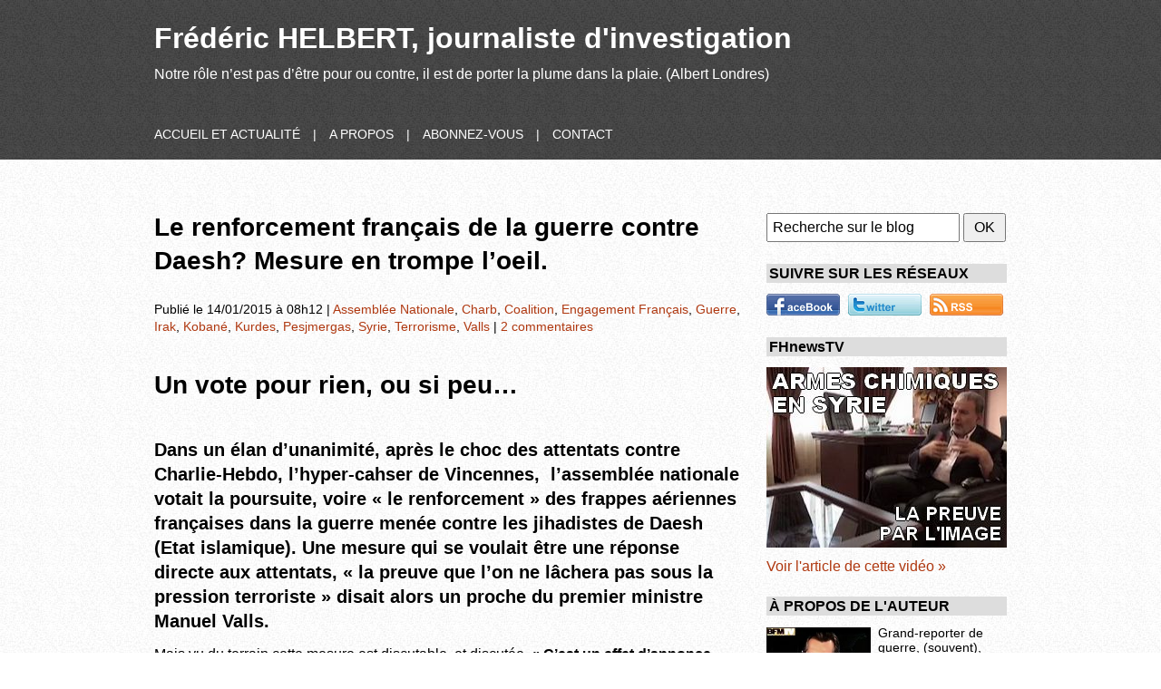

--- FILE ---
content_type: text/html; charset=UTF-8
request_url: https://www.frederichelbert.com/20150114/le-renforcement-francais-de-la-guerre-contre-daesh-mesure-en-trompe-loeil
body_size: 18200
content:
<!doctype html> 
<!--[if lte IE 7]><html class="ie7" lang="fr"><![endif]-->
<!--[if gt IE 8]><!--><html lang="fr"><!--<![endif]--> 
<head> 
<meta charset="utf-8">
<link href="/wp-content/themes/THEME/style.css" rel="stylesheet" type="text/css" media="screen">
<title>Le renforcement français de la guerre contre Daesh? Mesure en trompe l&rsquo;oeil.</title>
<meta name="description" content="En s'accrochant à une ligne diplo bancale, en n'intervenant pas en Syrie, en décidant de poursuivre à minima une opération limitée au territoire irakien, la France laisse le champ libre aux semeurs de haine et de mort. Député socialiste, ami de Charb"
<link rel="shortcut icon" href="/favicon.ico">
<link rel="icon" type="image/x-icon" href="/favicon.ico">
<link rel="icon" type="image/png" href="/favicon.png">
<meta name="author" content="Fréderic HELBERT">
<link rel="alternate" type="application/rss+xml" title="RSS" href="https://www.frederichelbert.com/feed/">
<!--<link rel="pingback" href="/xmlrpc.php">-->
<!--HTML5--><script>(function(){if(!/*@cc_on!@*/0)return;var e='abbr,article,aside,audio,bb,canvas,datagrid,datalist,details,dialog,eventsource,figure,footer,header,hgroup,mark,menu,meter,nav,output,progress,section,time,video'.split(',');for(var i=0,iTotal=e.length;i<iTotal;i++){document.createElement(e[i])}})();</script>

<!--ONGLETS<script src="https://yui.yahooapis.com/3.5.0/build/yui/yui-min.js"></script>-->

<meta name='robots' content='max-image-preview:large' />
<link rel='dns-prefetch' href='//static.addtoany.com' />
<link rel="alternate" type="application/rss+xml" title="Frédéric HELBERT, journaliste d&#039;investigation &raquo; Le renforcement français de la guerre contre Daesh? Mesure en trompe l&rsquo;oeil. Flux des commentaires" href="https://www.frederichelbert.com/20150114/le-renforcement-francais-de-la-guerre-contre-daesh-mesure-en-trompe-loeil/feed" />
<link rel="alternate" title="oEmbed (JSON)" type="application/json+oembed" href="https://www.frederichelbert.com/wp-json/oembed/1.0/embed?url=https%3A%2F%2Fwww.frederichelbert.com%2F20150114%2Fle-renforcement-francais-de-la-guerre-contre-daesh-mesure-en-trompe-loeil" />
<link rel="alternate" title="oEmbed (XML)" type="text/xml+oembed" href="https://www.frederichelbert.com/wp-json/oembed/1.0/embed?url=https%3A%2F%2Fwww.frederichelbert.com%2F20150114%2Fle-renforcement-francais-de-la-guerre-contre-daesh-mesure-en-trompe-loeil&#038;format=xml" />
<style id='wp-img-auto-sizes-contain-inline-css' type='text/css'>
img:is([sizes=auto i],[sizes^="auto," i]){contain-intrinsic-size:3000px 1500px}
/*# sourceURL=wp-img-auto-sizes-contain-inline-css */
</style>
<style id='wp-emoji-styles-inline-css' type='text/css'>

	img.wp-smiley, img.emoji {
		display: inline !important;
		border: none !important;
		box-shadow: none !important;
		height: 1em !important;
		width: 1em !important;
		margin: 0 0.07em !important;
		vertical-align: -0.1em !important;
		background: none !important;
		padding: 0 !important;
	}
/*# sourceURL=wp-emoji-styles-inline-css */
</style>
<style id='wp-block-library-inline-css' type='text/css'>
:root{--wp-block-synced-color:#7a00df;--wp-block-synced-color--rgb:122,0,223;--wp-bound-block-color:var(--wp-block-synced-color);--wp-editor-canvas-background:#ddd;--wp-admin-theme-color:#007cba;--wp-admin-theme-color--rgb:0,124,186;--wp-admin-theme-color-darker-10:#006ba1;--wp-admin-theme-color-darker-10--rgb:0,107,160.5;--wp-admin-theme-color-darker-20:#005a87;--wp-admin-theme-color-darker-20--rgb:0,90,135;--wp-admin-border-width-focus:2px}@media (min-resolution:192dpi){:root{--wp-admin-border-width-focus:1.5px}}.wp-element-button{cursor:pointer}:root .has-very-light-gray-background-color{background-color:#eee}:root .has-very-dark-gray-background-color{background-color:#313131}:root .has-very-light-gray-color{color:#eee}:root .has-very-dark-gray-color{color:#313131}:root .has-vivid-green-cyan-to-vivid-cyan-blue-gradient-background{background:linear-gradient(135deg,#00d084,#0693e3)}:root .has-purple-crush-gradient-background{background:linear-gradient(135deg,#34e2e4,#4721fb 50%,#ab1dfe)}:root .has-hazy-dawn-gradient-background{background:linear-gradient(135deg,#faaca8,#dad0ec)}:root .has-subdued-olive-gradient-background{background:linear-gradient(135deg,#fafae1,#67a671)}:root .has-atomic-cream-gradient-background{background:linear-gradient(135deg,#fdd79a,#004a59)}:root .has-nightshade-gradient-background{background:linear-gradient(135deg,#330968,#31cdcf)}:root .has-midnight-gradient-background{background:linear-gradient(135deg,#020381,#2874fc)}:root{--wp--preset--font-size--normal:16px;--wp--preset--font-size--huge:42px}.has-regular-font-size{font-size:1em}.has-larger-font-size{font-size:2.625em}.has-normal-font-size{font-size:var(--wp--preset--font-size--normal)}.has-huge-font-size{font-size:var(--wp--preset--font-size--huge)}.has-text-align-center{text-align:center}.has-text-align-left{text-align:left}.has-text-align-right{text-align:right}.has-fit-text{white-space:nowrap!important}#end-resizable-editor-section{display:none}.aligncenter{clear:both}.items-justified-left{justify-content:flex-start}.items-justified-center{justify-content:center}.items-justified-right{justify-content:flex-end}.items-justified-space-between{justify-content:space-between}.screen-reader-text{border:0;clip-path:inset(50%);height:1px;margin:-1px;overflow:hidden;padding:0;position:absolute;width:1px;word-wrap:normal!important}.screen-reader-text:focus{background-color:#ddd;clip-path:none;color:#444;display:block;font-size:1em;height:auto;left:5px;line-height:normal;padding:15px 23px 14px;text-decoration:none;top:5px;width:auto;z-index:100000}html :where(.has-border-color){border-style:solid}html :where([style*=border-top-color]){border-top-style:solid}html :where([style*=border-right-color]){border-right-style:solid}html :where([style*=border-bottom-color]){border-bottom-style:solid}html :where([style*=border-left-color]){border-left-style:solid}html :where([style*=border-width]){border-style:solid}html :where([style*=border-top-width]){border-top-style:solid}html :where([style*=border-right-width]){border-right-style:solid}html :where([style*=border-bottom-width]){border-bottom-style:solid}html :where([style*=border-left-width]){border-left-style:solid}html :where(img[class*=wp-image-]){height:auto;max-width:100%}:where(figure){margin:0 0 1em}html :where(.is-position-sticky){--wp-admin--admin-bar--position-offset:var(--wp-admin--admin-bar--height,0px)}@media screen and (max-width:600px){html :where(.is-position-sticky){--wp-admin--admin-bar--position-offset:0px}}

/*# sourceURL=wp-block-library-inline-css */
</style><style id='global-styles-inline-css' type='text/css'>
:root{--wp--preset--aspect-ratio--square: 1;--wp--preset--aspect-ratio--4-3: 4/3;--wp--preset--aspect-ratio--3-4: 3/4;--wp--preset--aspect-ratio--3-2: 3/2;--wp--preset--aspect-ratio--2-3: 2/3;--wp--preset--aspect-ratio--16-9: 16/9;--wp--preset--aspect-ratio--9-16: 9/16;--wp--preset--color--black: #000000;--wp--preset--color--cyan-bluish-gray: #abb8c3;--wp--preset--color--white: #ffffff;--wp--preset--color--pale-pink: #f78da7;--wp--preset--color--vivid-red: #cf2e2e;--wp--preset--color--luminous-vivid-orange: #ff6900;--wp--preset--color--luminous-vivid-amber: #fcb900;--wp--preset--color--light-green-cyan: #7bdcb5;--wp--preset--color--vivid-green-cyan: #00d084;--wp--preset--color--pale-cyan-blue: #8ed1fc;--wp--preset--color--vivid-cyan-blue: #0693e3;--wp--preset--color--vivid-purple: #9b51e0;--wp--preset--gradient--vivid-cyan-blue-to-vivid-purple: linear-gradient(135deg,rgb(6,147,227) 0%,rgb(155,81,224) 100%);--wp--preset--gradient--light-green-cyan-to-vivid-green-cyan: linear-gradient(135deg,rgb(122,220,180) 0%,rgb(0,208,130) 100%);--wp--preset--gradient--luminous-vivid-amber-to-luminous-vivid-orange: linear-gradient(135deg,rgb(252,185,0) 0%,rgb(255,105,0) 100%);--wp--preset--gradient--luminous-vivid-orange-to-vivid-red: linear-gradient(135deg,rgb(255,105,0) 0%,rgb(207,46,46) 100%);--wp--preset--gradient--very-light-gray-to-cyan-bluish-gray: linear-gradient(135deg,rgb(238,238,238) 0%,rgb(169,184,195) 100%);--wp--preset--gradient--cool-to-warm-spectrum: linear-gradient(135deg,rgb(74,234,220) 0%,rgb(151,120,209) 20%,rgb(207,42,186) 40%,rgb(238,44,130) 60%,rgb(251,105,98) 80%,rgb(254,248,76) 100%);--wp--preset--gradient--blush-light-purple: linear-gradient(135deg,rgb(255,206,236) 0%,rgb(152,150,240) 100%);--wp--preset--gradient--blush-bordeaux: linear-gradient(135deg,rgb(254,205,165) 0%,rgb(254,45,45) 50%,rgb(107,0,62) 100%);--wp--preset--gradient--luminous-dusk: linear-gradient(135deg,rgb(255,203,112) 0%,rgb(199,81,192) 50%,rgb(65,88,208) 100%);--wp--preset--gradient--pale-ocean: linear-gradient(135deg,rgb(255,245,203) 0%,rgb(182,227,212) 50%,rgb(51,167,181) 100%);--wp--preset--gradient--electric-grass: linear-gradient(135deg,rgb(202,248,128) 0%,rgb(113,206,126) 100%);--wp--preset--gradient--midnight: linear-gradient(135deg,rgb(2,3,129) 0%,rgb(40,116,252) 100%);--wp--preset--font-size--small: 13px;--wp--preset--font-size--medium: 20px;--wp--preset--font-size--large: 36px;--wp--preset--font-size--x-large: 42px;--wp--preset--spacing--20: 0.44rem;--wp--preset--spacing--30: 0.67rem;--wp--preset--spacing--40: 1rem;--wp--preset--spacing--50: 1.5rem;--wp--preset--spacing--60: 2.25rem;--wp--preset--spacing--70: 3.38rem;--wp--preset--spacing--80: 5.06rem;--wp--preset--shadow--natural: 6px 6px 9px rgba(0, 0, 0, 0.2);--wp--preset--shadow--deep: 12px 12px 50px rgba(0, 0, 0, 0.4);--wp--preset--shadow--sharp: 6px 6px 0px rgba(0, 0, 0, 0.2);--wp--preset--shadow--outlined: 6px 6px 0px -3px rgb(255, 255, 255), 6px 6px rgb(0, 0, 0);--wp--preset--shadow--crisp: 6px 6px 0px rgb(0, 0, 0);}:where(.is-layout-flex){gap: 0.5em;}:where(.is-layout-grid){gap: 0.5em;}body .is-layout-flex{display: flex;}.is-layout-flex{flex-wrap: wrap;align-items: center;}.is-layout-flex > :is(*, div){margin: 0;}body .is-layout-grid{display: grid;}.is-layout-grid > :is(*, div){margin: 0;}:where(.wp-block-columns.is-layout-flex){gap: 2em;}:where(.wp-block-columns.is-layout-grid){gap: 2em;}:where(.wp-block-post-template.is-layout-flex){gap: 1.25em;}:where(.wp-block-post-template.is-layout-grid){gap: 1.25em;}.has-black-color{color: var(--wp--preset--color--black) !important;}.has-cyan-bluish-gray-color{color: var(--wp--preset--color--cyan-bluish-gray) !important;}.has-white-color{color: var(--wp--preset--color--white) !important;}.has-pale-pink-color{color: var(--wp--preset--color--pale-pink) !important;}.has-vivid-red-color{color: var(--wp--preset--color--vivid-red) !important;}.has-luminous-vivid-orange-color{color: var(--wp--preset--color--luminous-vivid-orange) !important;}.has-luminous-vivid-amber-color{color: var(--wp--preset--color--luminous-vivid-amber) !important;}.has-light-green-cyan-color{color: var(--wp--preset--color--light-green-cyan) !important;}.has-vivid-green-cyan-color{color: var(--wp--preset--color--vivid-green-cyan) !important;}.has-pale-cyan-blue-color{color: var(--wp--preset--color--pale-cyan-blue) !important;}.has-vivid-cyan-blue-color{color: var(--wp--preset--color--vivid-cyan-blue) !important;}.has-vivid-purple-color{color: var(--wp--preset--color--vivid-purple) !important;}.has-black-background-color{background-color: var(--wp--preset--color--black) !important;}.has-cyan-bluish-gray-background-color{background-color: var(--wp--preset--color--cyan-bluish-gray) !important;}.has-white-background-color{background-color: var(--wp--preset--color--white) !important;}.has-pale-pink-background-color{background-color: var(--wp--preset--color--pale-pink) !important;}.has-vivid-red-background-color{background-color: var(--wp--preset--color--vivid-red) !important;}.has-luminous-vivid-orange-background-color{background-color: var(--wp--preset--color--luminous-vivid-orange) !important;}.has-luminous-vivid-amber-background-color{background-color: var(--wp--preset--color--luminous-vivid-amber) !important;}.has-light-green-cyan-background-color{background-color: var(--wp--preset--color--light-green-cyan) !important;}.has-vivid-green-cyan-background-color{background-color: var(--wp--preset--color--vivid-green-cyan) !important;}.has-pale-cyan-blue-background-color{background-color: var(--wp--preset--color--pale-cyan-blue) !important;}.has-vivid-cyan-blue-background-color{background-color: var(--wp--preset--color--vivid-cyan-blue) !important;}.has-vivid-purple-background-color{background-color: var(--wp--preset--color--vivid-purple) !important;}.has-black-border-color{border-color: var(--wp--preset--color--black) !important;}.has-cyan-bluish-gray-border-color{border-color: var(--wp--preset--color--cyan-bluish-gray) !important;}.has-white-border-color{border-color: var(--wp--preset--color--white) !important;}.has-pale-pink-border-color{border-color: var(--wp--preset--color--pale-pink) !important;}.has-vivid-red-border-color{border-color: var(--wp--preset--color--vivid-red) !important;}.has-luminous-vivid-orange-border-color{border-color: var(--wp--preset--color--luminous-vivid-orange) !important;}.has-luminous-vivid-amber-border-color{border-color: var(--wp--preset--color--luminous-vivid-amber) !important;}.has-light-green-cyan-border-color{border-color: var(--wp--preset--color--light-green-cyan) !important;}.has-vivid-green-cyan-border-color{border-color: var(--wp--preset--color--vivid-green-cyan) !important;}.has-pale-cyan-blue-border-color{border-color: var(--wp--preset--color--pale-cyan-blue) !important;}.has-vivid-cyan-blue-border-color{border-color: var(--wp--preset--color--vivid-cyan-blue) !important;}.has-vivid-purple-border-color{border-color: var(--wp--preset--color--vivid-purple) !important;}.has-vivid-cyan-blue-to-vivid-purple-gradient-background{background: var(--wp--preset--gradient--vivid-cyan-blue-to-vivid-purple) !important;}.has-light-green-cyan-to-vivid-green-cyan-gradient-background{background: var(--wp--preset--gradient--light-green-cyan-to-vivid-green-cyan) !important;}.has-luminous-vivid-amber-to-luminous-vivid-orange-gradient-background{background: var(--wp--preset--gradient--luminous-vivid-amber-to-luminous-vivid-orange) !important;}.has-luminous-vivid-orange-to-vivid-red-gradient-background{background: var(--wp--preset--gradient--luminous-vivid-orange-to-vivid-red) !important;}.has-very-light-gray-to-cyan-bluish-gray-gradient-background{background: var(--wp--preset--gradient--very-light-gray-to-cyan-bluish-gray) !important;}.has-cool-to-warm-spectrum-gradient-background{background: var(--wp--preset--gradient--cool-to-warm-spectrum) !important;}.has-blush-light-purple-gradient-background{background: var(--wp--preset--gradient--blush-light-purple) !important;}.has-blush-bordeaux-gradient-background{background: var(--wp--preset--gradient--blush-bordeaux) !important;}.has-luminous-dusk-gradient-background{background: var(--wp--preset--gradient--luminous-dusk) !important;}.has-pale-ocean-gradient-background{background: var(--wp--preset--gradient--pale-ocean) !important;}.has-electric-grass-gradient-background{background: var(--wp--preset--gradient--electric-grass) !important;}.has-midnight-gradient-background{background: var(--wp--preset--gradient--midnight) !important;}.has-small-font-size{font-size: var(--wp--preset--font-size--small) !important;}.has-medium-font-size{font-size: var(--wp--preset--font-size--medium) !important;}.has-large-font-size{font-size: var(--wp--preset--font-size--large) !important;}.has-x-large-font-size{font-size: var(--wp--preset--font-size--x-large) !important;}
/*# sourceURL=global-styles-inline-css */
</style>

<style id='classic-theme-styles-inline-css' type='text/css'>
/*! This file is auto-generated */
.wp-block-button__link{color:#fff;background-color:#32373c;border-radius:9999px;box-shadow:none;text-decoration:none;padding:calc(.667em + 2px) calc(1.333em + 2px);font-size:1.125em}.wp-block-file__button{background:#32373c;color:#fff;text-decoration:none}
/*# sourceURL=/wp-includes/css/classic-themes.min.css */
</style>
<link rel='stylesheet' id='addtoany-css' href='https://www.frederichelbert.com/wp-content/plugins/add-to-any/addtoany.min.css?ver=1.16' type='text/css' media='all' />
<script type="text/javascript" id="addtoany-core-js-before">
/* <![CDATA[ */
window.a2a_config=window.a2a_config||{};a2a_config.callbacks=[];a2a_config.overlays=[];a2a_config.templates={};a2a_localize = {
	Share: "Partager",
	Save: "Enregistrer",
	Subscribe: "S'abonner",
	Email: "E-mail",
	Bookmark: "Marque-page",
	ShowAll: "Montrer tout",
	ShowLess: "Montrer moins",
	FindServices: "Trouver des service(s)",
	FindAnyServiceToAddTo: "Trouver instantan&eacute;ment des services &agrave; ajouter &agrave;",
	PoweredBy: "Propuls&eacute; par",
	ShareViaEmail: "Partager par e-mail",
	SubscribeViaEmail: "S’abonner par e-mail",
	BookmarkInYourBrowser: "Ajouter un signet dans votre navigateur",
	BookmarkInstructions: "Appuyez sur Ctrl+D ou \u2318+D pour mettre cette page en signet",
	AddToYourFavorites: "Ajouter &agrave; vos favoris",
	SendFromWebOrProgram: "Envoyer depuis n’importe quelle adresse e-mail ou logiciel e-mail",
	EmailProgram: "Programme d’e-mail",
	More: "Plus&#8230;",
	ThanksForSharing: "Merci de partager !",
	ThanksForFollowing: "Merci de nous suivre !"
};


//# sourceURL=addtoany-core-js-before
/* ]]> */
</script>
<script type="text/javascript" defer src="https://static.addtoany.com/menu/page.js" id="addtoany-core-js"></script>
<script type="text/javascript" src="https://www.frederichelbert.com/wp-includes/js/jquery/jquery.min.js?ver=3.7.1" id="jquery-core-js"></script>
<script type="text/javascript" src="https://www.frederichelbert.com/wp-includes/js/jquery/jquery-migrate.min.js?ver=3.4.1" id="jquery-migrate-js"></script>
<script type="text/javascript" defer src="https://www.frederichelbert.com/wp-content/plugins/add-to-any/addtoany.min.js?ver=1.1" id="addtoany-jquery-js"></script>
<link rel="https://api.w.org/" href="https://www.frederichelbert.com/wp-json/" /><link rel="alternate" title="JSON" type="application/json" href="https://www.frederichelbert.com/wp-json/wp/v2/posts/6519" /><link rel="EditURI" type="application/rsd+xml" title="RSD" href="https://www.frederichelbert.com/xmlrpc.php?rsd" />
<link rel="canonical" href="https://www.frederichelbert.com/20150114/le-renforcement-francais-de-la-guerre-contre-daesh-mesure-en-trompe-loeil" />
</head>
<body data-rsssl=1 id="ancreHaut">

<!--<div id="fb-root"></div>
<script>(function(d, s, id) {
  var js, fjs = d.getElementsByTagName(s)[0];
  if (d.getElementById(id)) return;
  js = d.createElement(s); js.id = id;
  js.src = "//connect.facebook.net/fr_FR/sdk.js#xfbml=1&version=v2.0";
  fjs.parentNode.insertBefore(js, fjs);
}(document, 'script', 'facebook-jssdk'));</script>-->


<section class="banniere"><div class="banniereInt"><nav class="nv"><ul><li><a href="#ancreMenu">Aller au menu</a></li>
<li><a href="#ancreTxt" accesskey="s" >Aller au texte</a></li>
<li><a accesskey="4" href="#ancreRech">Aller à la recherche</a></li></ul></nav>
<h1 class="bannH1"><a href="/" title="Accueil du site">Frédéric HELBERT, journaliste d&#039;investigation</a></h1>
<p>Notre rôle n’est pas d’être pour ou contre, il est de porter la plume dans la plaie. (Albert Londres)</p>
<nav class="menuHaut"><a href="/" title="Accueil">Accueil et actualité</a><span class="separateur">&nbsp;| </span><a href="/a-propos">A propos</a><span class="separateur">&nbsp;| </span><a href="/abonnez-vous-au-blog">Abonnez-vous</a><span class="separateur">&nbsp;| </span><a href="/contact">Contact</a><!--<span class="separateur">&nbsp;| </span><a href="/mentions-legales">Mentions légales</a>--></nav><!--/menuHaut-->
<hr></div><!--/banniereInt--></section><!--/banniere--><div class="conteneur1"><div class="conteneur2"><section id="ancreTxt" class="contenu">
<article>
<div class="unArticleSingle">
<header><h1>Le renforcement français de la guerre contre Daesh? Mesure en trompe l&rsquo;oeil.</h1>
<p class="infoArtiHaut">Publié le 14/01/2015 à 08h12&nbsp;| <a href="https://www.frederichelbert.com/mots-cles/assemblee-nationale" rel="tag">Assemblée nationale</a>, <a href="https://www.frederichelbert.com/mots-cles/charb" rel="tag">Charb</a>, <a href="https://www.frederichelbert.com/mots-cles/coalition" rel="tag">coalition</a>, <a href="https://www.frederichelbert.com/mots-cles/engagement-francais" rel="tag">engagement français</a>, <a href="https://www.frederichelbert.com/mots-cles/guerre" rel="tag">guerre</a>, <a href="https://www.frederichelbert.com/mots-cles/irak" rel="tag">Irak</a>, <a href="https://www.frederichelbert.com/mots-cles/kobane" rel="tag">Kobané</a>, <a href="https://www.frederichelbert.com/mots-cles/kurdes" rel="tag">Kurdes</a>, <a href="https://www.frederichelbert.com/mots-cles/pesjmergas" rel="tag">pesjmergas</a>, <a href="https://www.frederichelbert.com/mots-cles/syrie" rel="tag">syrie</a>, <a href="https://www.frederichelbert.com/mots-cles/terroristes" rel="tag">terrorisme</a>, <a href="https://www.frederichelbert.com/mots-cles/valls" rel="tag">Valls</a>&nbsp;| <a href="https://www.frederichelbert.com/20150114/le-renforcement-francais-de-la-guerre-contre-daesh-mesure-en-trompe-loeil#commentlist" title="Voir les commentaires">2 commentaires</a></p><!--/infoArtiHaut--></header>

<h1>Un vote pour rien, ou si peu&#8230;</h1>
<h4>Dans un élan d&rsquo;unanimité, après le choc des attentats contre Charlie-Hebdo, l&rsquo;hyper-cahser de Vincennes,  <strong>l&rsquo;assemblée nationale votait la poursuite, voire « le renforcement » des frappes aériennes françaises dans la guerre menée contre les jihadistes de Daesh (Etat islamique)</strong>. Une mesure qui se voulait être une réponse directe aux attentats, « la preuve que l&rsquo;on ne lâchera pas sous la pression terroriste » disait alors un proche du premier ministre Manuel Valls.</h4>
<p>Mais vu du terrain cette mesure est discutable, et discutée. <strong>« C&rsquo;est un effet d&rsquo;annonce destiné au peuple français, mais qui ne changera pas la donne pour nous et ne correspond pas à nos attentes »</strong> lâchent  tant les peshmergas,  soldats irakiens, qui combattent férocement en Irak notamment dans la cruciale région d<b>e Sinjar</b>, que que les kurdes syriens, en première ligne à <strong>Kobane</strong> contre les <strong>« légions jihadistes » d&rsquo;Abu Bakr-el-Bagdadi,</strong> continuant pour leur part à recevoir le soutien de dizaines de milliers de combattants étrangers.</p>
<p>Car aussi bien sur le front Irakien, que sur celui de Kobane étendu à la région de Rojava où les kurdes ne cessent d&rsquo;avancer, (2 fronts sur lesquels je me suis rendu), la guerre continue à faire rage. L&rsquo;intervention d&rsquo;une vaste armada aérienne internationale, réunissant ce qui se fait de mieux en termes d&rsquo;avions de chasse, n&rsquo;a rien réglé. Certes, elle a permis, mais ce fut essentiellement le fait de l&rsquo;US air force de sauver le Kurdistan, et d&rsquo;appuyer l&rsquo;entreprise de reconquête de son territoire par l&rsquo;armée de la région autonome d&rsquo;Irak. Une entreprise décisive. Mais pour le reste, sans engagement de troupes au sol, face aux islamistes jusqu&rsquo;au-boutistes, ayant pillé les stocks d&rsquo;une armée irakienne qui s&rsquo;est effondrée comme un chateau de cartes lors de l&rsquo;offensive lancée par « l&rsquo;état islamique » il y a près de 10 mois, une intervention uniquement par les airs, ne peut permettre de ganger la guerre.</p>
<p>Les peshmergas en Irak, et les YPG, en Syrie qui sont les forces kurdes les mieux structurées, les mieux entrainées, les plus courageuses, n&rsquo;ont jamais cessé de réclamer, à défaut de bénéficier d&rsquo;un soutien massif en hommes qu&rsquo;aucun pays occidental n&rsquo;entend envoyer dans ce bourbier, des armes. Des armes lourdes. Des chars, des blindés lourds ou légers de transport de troupes, et de l&rsquo;armement anti-tank, qui fait cruellement défaut. Sans jamais les obtenir. Où en en recevant au compte-gouttes.</p>
<h2>Les choix très particuliers de la France</h2>
<p><strong>Ainsi la France, tant aimée jusqu&rsquo;ici par le peuple kurde,</strong> n&rsquo;a pas spécialement brillé par son apport en la matière. Le président Barzani, qui est toujours au près des fronts, s&rsquo;en est ouvert publiquement. Déclarant que ses forces n&rsquo;avaient jamais reçu les armes nécessaires, ni une réponse claire à ce manque de soutien logistique essentiel. En juin dernier, sur le front de Mossoul, le commandant du 1er régiment des forces spéciales kurdes m&rsquo;avait montré la seule arme française qu&rsquo;il avait reçu! une mitrailleuse 12,7 flambante neuve. Rien de plus!</p>
<p><strong>Mais il y a plus grave. La diplomatie française a choisi de frapper exclusivement en Irak</strong>. Estimant que des frappes en Syrie, pourraient servir le régime de Bachar-el-Assad, dont elle n&rsquo;a jamais cessé d&rsquo;exiger le départ, et qu&rsquo;elle ne reconnaît plus comme légitime. Un choix lourd de conséquences puisque c&rsquo;est en Syrie que Daesh (Eat islamique) possède son quartier-général à Raqqa, et concentre ses moyens lourds qu&rsquo;elle dispatche en fonction de sa stratégie. L&rsquo;opération « Chamall » qui engage les « Rafales » français ne se focalise que sur des objectifs irakiens.  Ainsi à Kobane, ville-martyr, dévastée par les jihadistes, seuls les jets américains où ceux d&rsquo;autres pays appartenant à la coalition opèrent. Avec parcimonie. Le ratio des raids est infime comparé à ce qu&rsquo;il fut lorsque les USA ont attaqué l&rsquo;Irak de Hussein. Cela s&rsquo;explique par le fait qu&rsquo;il est très difficile pour des avions de chasse d&rsquo;intervenir dans des combats de rue, et parfois cela ne s&rsquo;explique pas, car plusieurs axes stratégiques qui seraient cassés en une poignée de raids sont toujours en l&rsquo;état, et permettent aux islamistes de Daesh d&rsquo;acheminer troupes et armes lourdes supplémentaires, pour essayer de triompher d&rsquo;une héroïque résistance kurde, qui combat héroïquement avec des moyens de fortune. Cette situation (sur laquelle je reviendrai avec la suite de l&rsquo;ITW du ministre de la défense de Kobane, laisse les kurdes syriens désemparées et parfois amers. D&rsquo;autant qu&rsquo;Abu Bakr-el-Bagdadi veut à n&rsquo;importe quel prix conquérir Kobane, ce qui serait pour lui et ses hommes une victoire symbolique et stratégique de poids.</p>
<h2>Le vote au résultat en trompe l&rsquo;oeil</h2>
<p><strong>Sachant que de nombreux jihadistes européens, parmi lesquels des français, participent à la bataille de Kobane, </strong>on aurait pu s&rsquo;attendre après la vague d&rsquo;attentats survenue en France que le Président Hollande décide enfin de venir en aide aux combattants et combattantes kurdes qui ne disposent de quasiment aucune armes lourdes et combattent dans un dénuement inouï,. Mais non!<strong> </strong>Il y aura peut-être quelques rafales de plus s&rsquo;ajoutant à un maigre contingent, c&rsquo;est tout.<b> </b> la France campant su sa position stratégiquement douteuse, et ne voulant heurter un allié au jeu particulièrement trouble, la Turquie, a donc décidé de maintenir le statu-quo et de n&rsquo;engager aucune mission en Syrie, ni à Kobane ni ailleurs dans le pays. La France, son gouvernement, pas son peuple,  nous décoit terriblement m&rsquo;avaient confié plusieurs combattantes et combattants avant que je ne quitte la ville. On nous traite de terroriste parce que certains d&rsquo;entre nous sont affiliés au PKK? Vous discutez bien pourtant avec le Hezbollah qui règne en maitre dans un Liban auquel vous avez livré des armes pour combattre Al-Nosra qui fait cause commune avec Daesh! Mais rien pour nous qui nous batons aussi pour vous! Les contacts que j&rsquo;ai gardé dans l&rsquo;attente d&rsquo;une nouvelle mission m&rsquo;ont fait part ces derniers jours d&rsquo;une volonté réaffirmée par une fatwa, d&rsquo;Abu-Bakr-el-Bagdadi d&rsquo;acheminer alors que le siège de la ville continue, des renforts islamistes substantiels en armes et combattants, pour tenter de reprendre l&rsquo;avantage, alors que tout au long du mois de décembre, et tout début janvier, les forces kurdes ne cessaient de libérer des zones précédemment conquises par Daaesh, notamment à l&rsquo;est de la ville.  Un médecin opérant dans un hôpital de fortune clandestin (l&rsquo;hôpital principal ayant été détruit à coups de voitures piégées), me disait lui ne pas comprendre qu&rsquo;à tout le moins, la France dite des droits de l&rsquo;homme et droit d&rsquo;ingérence, la France des « french doctors », ne fasse davantage pression pour l&rsquo;ouverture urgent et nécessaire d&rsquo;un « corridor humanitaire » qui ne pourrait passer que par la Turquie dont la frontière reste hermétiquement fermée.</p>
<p>Mais même la vague d&rsquo;attentats dont elle a été victime, l&rsquo;action du tueur Amedy Coulibaly commise au nom de Daesh n&rsquo;a en vérité changé la donne. Dans ces conditions, le vote de l&rsquo;assemblée nationale, pour le maintien d&rsquo;opérations couteuses, aux résultats incertains, et uniquement en Irak, conformément à la demande de Manuel Valls dans son discours à l&rsquo;assemblée nationale ne change rien. Et la Syrie reste un effroyable champ de batailles multiples, un pays ravagé comme jamais, et une terre d&rsquo;attraction essentielle pour quantité de jihadistes, islamistes et salafistes français, qui sont (en valeur absolue) les plus nombreux des citoyens européens ayant décidé d&rsquo;y aller faire le Jiahd.</p>
<p>Dans l&rsquo;un de ses derniers éditoriaux, écrit dans « l&rsquo;huma » Charb, assassiné avec ses amis de Charlie-Hebodo, avait salué d&rsquo;une plume superbe le combat des kurdes.<em>« Ils nous défendent tous</em> écrivait-t-il. <em>Aujourd&rsquo;hui</em> avait-il ajouté j<em>e suis kurde, je pense kurde, je pleure kurde.Les kurdes assiégés sot l&rsquo;humanité face aux ténèbres. Ils défendent leur vie, leur pays, leur terre, mais qu&rsquo;ils le veuillent où non, ils représentent le seul rempart contre l&rsquo;état islamique.</em> Et il avait fustigé la fameuse collation, en théorie si puissante à laquelle appartient la France. Dénonçant la duplicité de certains de ses membres ayant soutenu, voire soutenant encore d&rsquo;une autre main les fanatiques. .Et i fait conclu par ces mots: « <em>Contre le cynisme et la mort, il y a le peuple kurde »</em> .</p>
<p>Nul ne mettra en doute la sincérité des élans de Manuel Valls dans son discours devant l&rsquo;assemblée nationale dit un député socialiste, qui était par ailleurs selon ses mots un « vieux pote de Charb »  est sorti de l&rsquo;assemblée mal à l&rsquo;aise et triste:. » Car dit-il,  <em>nul ne doit être dupe non plus: En s&rsquo;accrochant à une ligne diplomatique bancale, en n&rsquo;intervenant pas directement en Syrie où la France, malgré son agit-prop, a laissé comme tout le monde le conflit pourrir et en gonflant les muscles, pour finir par  décider de poursuivre un engagement à minima, limité au seul territoire irakien, nous laissons  le champ libre à ceux qui de leurs bastions syriens, propagent la haine et la mort dans le mode entier. Pa sur que Charb n&rsquo;aurait pas repris la plume où le crayon s&rsquo;il était encore là, pour dénoncer cette politique figée de l&rsquo;autruche »</em></p>
<h3>Frédéric Helbert</h3>
<div class="addtoany_share_save_container addtoany_content addtoany_content_bottom"><div class="a2a_kit a2a_kit_size_32 addtoany_list" data-a2a-url="https://www.frederichelbert.com/20150114/le-renforcement-francais-de-la-guerre-contre-daesh-mesure-en-trompe-loeil" data-a2a-title="Le renforcement français de la guerre contre Daesh? Mesure en trompe l’oeil."><a class="a2a_button_facebook" href="https://www.addtoany.com/add_to/facebook?linkurl=https%3A%2F%2Fwww.frederichelbert.com%2F20150114%2Fle-renforcement-francais-de-la-guerre-contre-daesh-mesure-en-trompe-loeil&amp;linkname=Le%20renforcement%20fran%C3%A7ais%20de%20la%20guerre%20contre%20Daesh%3F%20Mesure%20en%20trompe%20l%E2%80%99oeil." title="Facebook" rel="nofollow noopener" target="_blank"></a><a class="a2a_button_twitter" href="https://www.addtoany.com/add_to/twitter?linkurl=https%3A%2F%2Fwww.frederichelbert.com%2F20150114%2Fle-renforcement-francais-de-la-guerre-contre-daesh-mesure-en-trompe-loeil&amp;linkname=Le%20renforcement%20fran%C3%A7ais%20de%20la%20guerre%20contre%20Daesh%3F%20Mesure%20en%20trompe%20l%E2%80%99oeil." title="Twitter" rel="nofollow noopener" target="_blank"></a><a class="a2a_button_email" href="https://www.addtoany.com/add_to/email?linkurl=https%3A%2F%2Fwww.frederichelbert.com%2F20150114%2Fle-renforcement-francais-de-la-guerre-contre-daesh-mesure-en-trompe-loeil&amp;linkname=Le%20renforcement%20fran%C3%A7ais%20de%20la%20guerre%20contre%20Daesh%3F%20Mesure%20en%20trompe%20l%E2%80%99oeil." title="Email" rel="nofollow noopener" target="_blank"></a><a class="a2a_button_reddit" href="https://www.addtoany.com/add_to/reddit?linkurl=https%3A%2F%2Fwww.frederichelbert.com%2F20150114%2Fle-renforcement-francais-de-la-guerre-contre-daesh-mesure-en-trompe-loeil&amp;linkname=Le%20renforcement%20fran%C3%A7ais%20de%20la%20guerre%20contre%20Daesh%3F%20Mesure%20en%20trompe%20l%E2%80%99oeil." title="Reddit" rel="nofollow noopener" target="_blank"></a><a class="a2a_dd addtoany_share_save addtoany_share" href="https://www.addtoany.com/share"></a></div></div>
</div><!-- /unArticleSingle -->



<footer class="infoArtiBas">

<!--SOCIAL
<div class="boutonsSociaux">
<div class="fb-like" data-href="" data-layout="standard" data-action="like" data-show-faces="false" data-width="450" data-share="true"></div>
<div><a href="https://twitter.com/share" class="twitter-share-button" data-lang="fr">Tweeter</a></div>
<div class="gPlus"><div class="g-plusone" data-size="medium" data-annotation="inline"></div></div>
<div class="addinto_sharebox addinto_sharebox_default"><a class="addinto_button_more" title="Partager cette page sur..." style="color:#000">Partager sur...</a></div>//ADD INTO
</div><!--/boutonsSociaux-->
<!-- /SOCIAL -->

<div class="naviArticles"><a href="https://www.frederichelbert.com/20150112/menace-attentats-nous-vous-avons-prevenu-personne-na-ecoute-min-defense-kobane" rel="prev"><p><strong>Article précédent&nbsp;:</strong> Menace attentats « Nous vous avons prévenu. Personne n&rsquo;a écouté » Min Kobané</p></a><a href="https://www.frederichelbert.com/20150411/crasha320-lettre-ouverte-a-monsieur-david-perottin-le-zorro-de-rue89" rel="next"><p><strong>Article suivant&nbsp;:</strong> CrashA320: lettre ouverte à Monsieur David Perrotin, le « Zorro » de rue89</p></a></div><!--naviArticles -->



<div id="comments" class="comments">
<h2>Commenter<span class="nv"> sur &laquo;&nbsp;Le renforcement français de la guerre contre Daesh? Mesure en trompe l&rsquo;oeil.&nbsp;&raquo;</span></h2>
<form action="/wp-comments-post.php" method="post" id="commentform" class="commentForm">
<div class="inputCom">
<label for="author">Pseudonyme &nbsp;:<br /></label>
<input type="text" name="author" id="author" value="" size="25" tabindex="1"></div><!--/labelAuteur-->
<div class="inputCom">
<label for="email">E-mail (facultatif)&nbsp;:<br /></label>
<input type="text" name="email" id="email" value="" size="25" tabindex="2"></div><!--/.labelEmail-->
<div class="inputCom"><label for="url">Votre site Web (facultatif)&nbsp;:<br /></label>
<input type="text" name="url" id="url" value="" size="25" tabindex="3"></div><!--/labelSiteWeb-->
<div class="inputCom">
<label for="comment">Votre commentaire&nbsp;:<br /></label>
<textarea name="comment" id="comment" cols="50" rows="8" tabindex="4"></textarea>

<p><small class="mentions-legal-form">Conformément à la loi «&nbsp;informatique et libertés&nbsp;» du 6 janvier 1978 modifiée en 2004, vous bénéficiez d'un droit d'accès et de rectification aux informations qui vous concernent. Consultez les <a href="/mentions-legales-conditions-utilisation#traitement-donnees" title="Mentions légales et conditions d'utilsation">mentions légales</a>.</small></p>

<div class="inputCom"><input name="submit" type="submit" id="submit" tabindex="5" value="Envoyer"></div><!--btEnvoyer-->
</div><!--/.labelTexte-->
<input type='hidden' name='comment_post_ID' value='6519' id='comment_post_ID' />
<input type='hidden' name='comment_parent' id='comment_parent' value='0' />
<p style="display: none;"><input type="hidden" id="akismet_comment_nonce" name="akismet_comment_nonce" value="691871747e" /></p><p style="display: none !important;" class="akismet-fields-container" data-prefix="ak_"><label>&#916;<textarea name="ak_hp_textarea" cols="45" rows="8" maxlength="100"></textarea></label><input type="hidden" id="ak_js_1" name="ak_js" value="148"/><script>document.getElementById( "ak_js_1" ).setAttribute( "value", ( new Date() ).getTime() );</script></p></form>
<ol id="commentlist">		<li class="comment even thread-even depth-1" id="comment-9175">
				<div id="div-comment-9175" class="comment-body">
				<div class="comment-author vcard">
						<cite class="fn">Silopi</cite> <span class="says">dit :</span>		</div>
		
		<div class="comment-meta commentmetadata">
			<a href="https://www.frederichelbert.com/20150114/le-renforcement-francais-de-la-guerre-contre-daesh-mesure-en-trompe-loeil#comment-9175">15 janvier 2015 à 17 h 49 min</a>		</div>

		<p>Bonjour<br />
M&rsquo;étant rendu à plusieurs reprises dans les régions kurdes et plus récemment à Suruc et dans le village de Mahser je partage avec vous l&rsquo;idée que le combat que mènent les kurdes est celui contre la barbarie de daesh et contre le terrorisme. La France n&rsquo;a fourni aucune arme, aucun médicament, aucun ravitaillement aux défenseurs de Kobanê. Elle reste accrochée à l&rsquo;idée que le PKK serait une organisation terroriste, ce que Ankara répète à longueur de journée, alors que les forces militaires de cette organisation sont en première ligne à Kobanê, comme elles l&rsquo;ont été à Sinjar. Il est triste de voir, après les horribles assassinats qui se sont déroulés sur notre sol,  la diplomatie française reste aussi loin de la réalité de ce qui se passe en Syrie.<br />
Cordialement.<br />
Silopi</p>

		
				</div>
				</li><!-- #comment-## -->
		<li class="comment odd alt thread-odd thread-alt depth-1" id="comment-9333">
				<div id="div-comment-9333" class="comment-body">
				<div class="comment-author vcard">
						<cite class="fn">luce</cite> <span class="says">dit :</span>		</div>
		
		<div class="comment-meta commentmetadata">
			<a href="https://www.frederichelbert.com/20150114/le-renforcement-francais-de-la-guerre-contre-daesh-mesure-en-trompe-loeil#comment-9333">5 février 2015 à 18 h 08 min</a>		</div>

		<p>très interessant votre article. Tous les jours on voit les horreurs de daesh et on a du mal à comprendre pourquoi on ne fait rien sur le terrain. Daesh va toujours plus loin dans l&rsquo;horreur au delà de l&rsquo;imaginable, au delà des tabous à un point où ça en devient insoutenable de lire le récit de leurs actes de barbarie&#8230; mais à notre niveau de citoyen que pouvons nous faire ? Le 11 janvier on condamnait les actes terroristes en France et on demandait « plus jamais ça ici » mais je ne suis pas certaine que l&rsquo;on faisait passer également le message : « plus jamais ça là bas non plus », en tous cas la classe politique internationale semble réagir mollement à tout ce qui ressemble de près à un génocide&#8230;</p>

		
				</div>
				</li><!-- #comment-## -->
</ol>
</div><!--/comments--></footer><!--/infosArticleBas--></article>
</section>
<hr><section class="colonnes">

<h1 class="nv">Recherche sur le blog</h1>
<p id="ancreRecherche" class="nv">Entrez un terme à rechercher&nbsp;:</p>
<form action="/" method="get" class="widget">
<p class="inline"><input type="text" style="width:75%" name="s" onFocus="if(this.value=='Recherche sur le blog'){this.value='';}" onBlur="if(this.value==''){this.value='Recherche sur le blog'}" value="Recherche sur le blog" /></p>
<input type="submit" value="OK" style="width:18%" /></form><!--/Recherche-->

<!--<h1 class="colH1 widget">Abonnez-vous</h1>
<form action="https://feedburner.google.com/fb/a/mailverify" method="post" target="popupwindow" onsubmit="window.open('https://feedburner.google.com/fb/a/mailverify?uri=fredericHelbert', 'popupwindow', 'scrollbars=yes,width=550,height=520');return true" class="abonForm">
<p class="nv">Entrez votre e-mail&nbsp;:</p>
<p class="inline"><input type="text" style="width:75%" name="email" onFocus="if(this.value=='Votre e-mail'){this.value='';}" onBlur="if(this.value==''){this.value=''}" value="Votre e-mail" /></p>
<input type="hidden" value="fredericHelbert" name="uri"/>
<input type="hidden" name="loc" value="fr_FR"/>
<input type="submit" style="width:18%" value="OK" />
<p class="nv">Délivré par <a href="https://feedburner.google.com" target="_blank">FeedBurner</a></p>
</form>-->

<h1 class="colH1 widget">Suivre sur les réseaux</h1>
<p><a title="Suivre sur FaceBook" rel="external" target="_blank"  href="https://www.facebook.com/people/Frédéric-Helbert/1180907414?sk=wall" class="colFb"><span class="nv">Suivre sur FaceBook</span></a><br class="displayNone"><a title="Suivre sur Twitter" rel="external"  target="_blank" href="https://twitter.com/FredericHelbert" class="colTw"><span class="nv">Suivre sur Twitter</span></a><br class="displayNone">
<a title="Suivre par RSS" rel="nofollow" href="/abonnez-vous-au-blog/" class="colRss"><span class="nv">Suivre par RSS</span></a></p>

<h1 class="colH1 widget widgetVideo">FHnewsTV</h1>
<p class="colVideo">
<!--<iframe src="https://rutube.ru/video/embed/6331151" height="405" width="720" allowfullscreen="" frameborder="0"></iframe>-->

<img src="/wp-content/themes/THEME/MEDIAS/FHnewsTV_syrie-chimique-2013_thumb.jpg" width="265" height="199" alt=""/>
</p>
<p><a href="https://www.frederichelbert.com/20130822/syrie-larme-chimique-rediffusion-doc-realise-pour-arte-en-mai-2013
">Voir l'article de cette vidéo&nbsp;&raquo;</a></p>

<h1 class="colH1 widget">&Agrave; propos de l'auteur</h1>
<p class="colApropos"><img class="alignleft size-full wp-image-85" title="Frédéric HELBERT" src="/wp-content/uploads/2012/04/fredericHelbert.jpg" alt="" width="185" height="125" />Grand-reporter de guerre, (souvent), journaliste d'investigation, multi-médias, tous terrains, membre de l'association de la presse judiciaire, passionné par les phénomènes terroristes depuis le début de ma carrière à Europe11. Tropisme assumé pour le Moyen-Orient et la péninsule arabe-musulmane. Jamais rassasié d'infos,  accro à tous types d'enquêtes et reportages, j'aime explorer le dessous des cartes de dossiers sensibles. En toute liberté.

Vos témoignages, vos infos, vos commentaires sont  bienvenus!</p>

<h1 id="ancreMenu" class="colH1 widget">Rubriques</h1>
<ul>	<li class="cat-item cat-item-5 current-cat"><a aria-current="page" href="https://www.frederichelbert.com/rubriques/france">France</a>
</li>
	<li class="cat-item cat-item-6"><a href="https://www.frederichelbert.com/rubriques/international">International</a>
</li>
	<li class="cat-item cat-item-7"><a href="https://www.frederichelbert.com/rubriques/terrorisme">Terrorisme</a>
</li>
	<li class="cat-item cat-item-8"><a href="https://www.frederichelbert.com/rubriques/divers">Divers</a>
</li>
	<li class="cat-item cat-item-17"><a href="https://www.frederichelbert.com/rubriques/videos">Vidéos</a>
</li>
	<li class="cat-item cat-item-33"><a href="https://www.frederichelbert.com/rubriques/docs-exclusifs">DOCS EXCLUSIFS</a>
</li>
	<li class="cat-item cat-item-123"><a href="https://www.frederichelbert.com/rubriques/portfolios">Portfolios</a>
</li>
	<li class="cat-item cat-item-194"><a href="https://www.frederichelbert.com/rubriques/photos-2">Photos</a>
</li>
	<li class="cat-item cat-item-1501"><a href="https://www.frederichelbert.com/rubriques/guerre">guerre</a>
</li>
	<li class="cat-item cat-item-1541"><a href="https://www.frederichelbert.com/rubriques/justice">Justice</a>
</li>
	<li class="cat-item cat-item-1542"><a href="https://www.frederichelbert.com/rubriques/politique">Politique</a>
</li>
</ul>

<!--<h1 class="colH1 widget">Les derniers Tweets</h1>
<a class="twitter-timeline" data-chrome="nofooter noborders transparent noheader" data-link-color="#af3810"  href="https://twitter.com/FredericHelbert"  data-widget-id="354585621513240576">Tweets de @FredericHelbert</a>
<script>!function(d,s,id){var js,fjs=d.getElementsByTagName(s)[0],p=/^http:/.test(d.location)?'http':'https';if(!d.getElementById(id)){js=d.createElement(s);js.id=id;js.src=p+"://platform.twitter.com/widgets.js";fjs.parentNode.insertBefore(js,fjs);}}(document,"script","twitter-wjs");</script>

<!--<div id="onglets" class="widget"><ul>
<li class="ongletsTitre"><a href="#ongletTags">Tags</a></li>
<li class="ongletsTitre"><a href="#ongletPopulaires">Les plus lus</a></li>
<li class="ongletsTitre"><a href="#ongletFb">Commentaires</a></li>
</ul><div>-->

<h1 class="colH1 widget">Tags</h1>
<div id="ongletTags"><div class="colTags">
<a href="https://www.frederichelbert.com/mots-cles/algerie" class="tag-cloud-link tag-link-30 tag-link-position-1" style="font-size: 8.4301075268817pt;" aria-label="Algérie (7 éléments)">Algérie</a>
<a href="https://www.frederichelbert.com/mots-cles/attentat" class="tag-cloud-link tag-link-211 tag-link-position-2" style="font-size: 11.870967741935pt;" aria-label="attentat (19 éléments)">attentat</a>
<a href="https://www.frederichelbert.com/mots-cles/bachar" class="tag-cloud-link tag-link-294 tag-link-position-3" style="font-size: 9.6344086021505pt;" aria-label="Bachar (10 éléments)">Bachar</a>
<a href="https://www.frederichelbert.com/mots-cles/beyrouth" class="tag-cloud-link tag-link-78 tag-link-position-4" style="font-size: 9.6344086021505pt;" aria-label="Beyrouth (10 éléments)">Beyrouth</a>
<a href="https://www.frederichelbert.com/mots-cles/daesh" class="tag-cloud-link tag-link-762 tag-link-position-5" style="font-size: 9.6344086021505pt;" aria-label="Daesh (10 éléments)">Daesh</a>
<a href="https://www.frederichelbert.com/mots-cles/dcri" class="tag-cloud-link tag-link-107 tag-link-position-6" style="font-size: 8.4301075268817pt;" aria-label="DCRI (7 éléments)">DCRI</a>
<a href="https://www.frederichelbert.com/mots-cles/dgse" class="tag-cloud-link tag-link-32 tag-link-position-7" style="font-size: 10.236559139785pt;" aria-label="DGSE (12 éléments)">DGSE</a>
<a href="https://www.frederichelbert.com/mots-cles/egypte" class="tag-cloud-link tag-link-58 tag-link-position-8" style="font-size: 8.4301075268817pt;" aria-label="egypte (7 éléments)">egypte</a>
<a href="https://www.frederichelbert.com/mots-cles/enquete" class="tag-cloud-link tag-link-157 tag-link-position-9" style="font-size: 11.870967741935pt;" aria-label="enquête (19 éléments)">enquête</a>
<a href="https://www.frederichelbert.com/mots-cles/etat-islamique" class="tag-cloud-link tag-link-761 tag-link-position-10" style="font-size: 12.043010752688pt;" aria-label="Etat Islamique (20 éléments)">Etat Islamique</a>
<a href="https://www.frederichelbert.com/mots-cles/france" class="tag-cloud-link tag-link-1410 tag-link-position-11" style="font-size: 11.870967741935pt;" aria-label="France (19 éléments)">France</a>
<a href="https://www.frederichelbert.com/mots-cles/gendarmerie" class="tag-cloud-link tag-link-40 tag-link-position-12" style="font-size: 8pt;" aria-label="Gendarmerie (6 éléments)">Gendarmerie</a>
<a href="https://www.frederichelbert.com/mots-cles/gign" class="tag-cloud-link tag-link-39 tag-link-position-13" style="font-size: 8.8602150537634pt;" aria-label="GIGN (8 éléments)">GIGN</a>
<a href="https://www.frederichelbert.com/mots-cles/guerre" class="tag-cloud-link tag-link-121 tag-link-position-14" style="font-size: 9.9784946236559pt;" aria-label="guerre (11 éléments)">guerre</a>
<a href="https://www.frederichelbert.com/mots-cles/hamas" class="tag-cloud-link tag-link-138 tag-link-position-15" style="font-size: 8.8602150537634pt;" aria-label="Hamas (8 éléments)">Hamas</a>
<a href="https://www.frederichelbert.com/mots-cles/hezbollah" class="tag-cloud-link tag-link-97 tag-link-position-16" style="font-size: 10.838709677419pt;" aria-label="Hezbollah (14 éléments)">Hezbollah</a>
<a href="https://www.frederichelbert.com/mots-cles/hollande" class="tag-cloud-link tag-link-446 tag-link-position-17" style="font-size: 9.9784946236559pt;" aria-label="Hollande (11 éléments)">Hollande</a>
<a href="https://www.frederichelbert.com/mots-cles/irak" class="tag-cloud-link tag-link-536 tag-link-position-18" style="font-size: 9.2903225806452pt;" aria-label="Irak (9 éléments)">Irak</a>
<a href="https://www.frederichelbert.com/mots-cles/iran" class="tag-cloud-link tag-link-56 tag-link-position-19" style="font-size: 11.268817204301pt;" aria-label="iran (16 éléments)">iran</a>
<a href="https://www.frederichelbert.com/mots-cles/islamisme" class="tag-cloud-link tag-link-42 tag-link-position-20" style="font-size: 10.838709677419pt;" aria-label="islamisme (14 éléments)">islamisme</a>
<a href="https://www.frederichelbert.com/mots-cles/israel" class="tag-cloud-link tag-link-20 tag-link-position-21" style="font-size: 14.279569892473pt;" aria-label="Israel (37 éléments)">Israel</a>
<a href="https://www.frederichelbert.com/mots-cles/jeux-olympiques" class="tag-cloud-link tag-link-53 tag-link-position-22" style="font-size: 8pt;" aria-label="jeux olympiques (6 éléments)">jeux olympiques</a>
<a href="https://www.frederichelbert.com/mots-cles/jihad" class="tag-cloud-link tag-link-119 tag-link-position-23" style="font-size: 9.9784946236559pt;" aria-label="Jihad (11 éléments)">Jihad</a>
<a href="https://www.frederichelbert.com/mots-cles/justice" class="tag-cloud-link tag-link-45 tag-link-position-24" style="font-size: 10.838709677419pt;" aria-label="Justice (14 éléments)">Justice</a>
<a href="https://www.frederichelbert.com/mots-cles/liban" class="tag-cloud-link tag-link-79 tag-link-position-25" style="font-size: 15.225806451613pt;" aria-label="Liban (48 éléments)">Liban</a>
<a href="https://www.frederichelbert.com/mots-cles/mali" class="tag-cloud-link tag-link-289 tag-link-position-26" style="font-size: 8.8602150537634pt;" aria-label="Mali (8 éléments)">Mali</a>
<a href="https://www.frederichelbert.com/mots-cles/menace" class="tag-cloud-link tag-link-287 tag-link-position-27" style="font-size: 9.2903225806452pt;" aria-label="menace (9 éléments)">menace</a>
<a href="https://www.frederichelbert.com/mots-cles/merah" class="tag-cloud-link tag-link-35 tag-link-position-28" style="font-size: 12.989247311828pt;" aria-label="Merah (26 éléments)">Merah</a>
<a href="https://www.frederichelbert.com/mots-cles/moyen-orient" class="tag-cloud-link tag-link-48 tag-link-position-29" style="font-size: 10.838709677419pt;" aria-label="Moyen-Orient (14 éléments)">Moyen-Orient</a>
<a href="https://www.frederichelbert.com/mots-cles/netanyahu" class="tag-cloud-link tag-link-77 tag-link-position-30" style="font-size: 8.8602150537634pt;" aria-label="Netanyahu (8 éléments)">Netanyahu</a>
<a href="https://www.frederichelbert.com/mots-cles/nice" class="tag-cloud-link tag-link-913 tag-link-position-31" style="font-size: 8.4301075268817pt;" aria-label="Nice (7 éléments)">Nice</a>
<a href="https://www.frederichelbert.com/mots-cles/obama" class="tag-cloud-link tag-link-251 tag-link-position-32" style="font-size: 11.52688172043pt;" aria-label="Obama (17 éléments)">Obama</a>
<a href="https://www.frederichelbert.com/mots-cles/onu" class="tag-cloud-link tag-link-140 tag-link-position-33" style="font-size: 10.236559139785pt;" aria-label="ONU (12 éléments)">ONU</a>
<a href="https://www.frederichelbert.com/mots-cles/otages" class="tag-cloud-link tag-link-24 tag-link-position-34" style="font-size: 10.838709677419pt;" aria-label="otages (14 éléments)">otages</a>
<a href="https://www.frederichelbert.com/mots-cles/palestine" class="tag-cloud-link tag-link-21 tag-link-position-35" style="font-size: 8.4301075268817pt;" aria-label="palestine (7 éléments)">palestine</a>
<a href="https://www.frederichelbert.com/mots-cles/police" class="tag-cloud-link tag-link-41 tag-link-position-36" style="font-size: 10.236559139785pt;" aria-label="Police (12 éléments)">Police</a>
<a href="https://www.frederichelbert.com/mots-cles/politique" class="tag-cloud-link tag-link-37 tag-link-position-37" style="font-size: 10.58064516129pt;" aria-label="Politique (13 éléments)">Politique</a>
<a href="https://www.frederichelbert.com/mots-cles/polemique" class="tag-cloud-link tag-link-562 tag-link-position-38" style="font-size: 9.6344086021505pt;" aria-label="Polémique (10 éléments)">Polémique</a>
<a href="https://www.frederichelbert.com/mots-cles/raid" class="tag-cloud-link tag-link-34 tag-link-position-39" style="font-size: 8.8602150537634pt;" aria-label="RAID (8 éléments)">RAID</a>
<a href="https://www.frederichelbert.com/mots-cles/raison-detat" class="tag-cloud-link tag-link-29 tag-link-position-40" style="font-size: 8pt;" aria-label="raison d&#039;état (6 éléments)">raison d&#039;état</a>
<a href="https://www.frederichelbert.com/mots-cles/russie" class="tag-cloud-link tag-link-469 tag-link-position-41" style="font-size: 8.4301075268817pt;" aria-label="Russie (7 éléments)">Russie</a>
<a href="https://www.frederichelbert.com/mots-cles/syrie" class="tag-cloud-link tag-link-54 tag-link-position-42" style="font-size: 15.827956989247pt;" aria-label="syrie (57 éléments)">syrie</a>
<a href="https://www.frederichelbert.com/mots-cles/securite" class="tag-cloud-link tag-link-38 tag-link-position-43" style="font-size: 8.4301075268817pt;" aria-label="Sécurité (7 éléments)">Sécurité</a>
<a href="https://www.frederichelbert.com/mots-cles/terroristes" class="tag-cloud-link tag-link-28 tag-link-position-44" style="font-size: 16pt;" aria-label="terrorisme (59 éléments)">terrorisme</a>
<a href="https://www.frederichelbert.com/mots-cles/usa" class="tag-cloud-link tag-link-132 tag-link-position-45" style="font-size: 11.268817204301pt;" aria-label="USA (16 éléments)">USA</a></div><!--/.colTags-->
</div><!--/#ongletTags-->



<!--<div id="ongletPopulaires"><p>Articles les plus lus&nbsp;:</p>
<ul></ul>
</div><!--/#ongletPopulaires
<div id="ongletFb">
<h1 class="nv">Commentaires</h1>
<p>Les derniers commentaires&nbsp;:</p>
<ul></ul>
</div><!--/#ongletFb
</div></div><!--/onglets-->

<h1 class="colH1 widget">Archives</h1>
<p><select name="archive-dropdown" onchange="document.location.href=this.options[this.selectedIndex].value;" style="width:100%"><option value="">Choisissez un mois</option>	<option value='https://www.frederichelbert.com/2024/07'> juillet 2024 &nbsp;(1)</option>
	<option value='https://www.frederichelbert.com/2023/12'> décembre 2023 &nbsp;(1)</option>
	<option value='https://www.frederichelbert.com/2023/11'> novembre 2023 &nbsp;(2)</option>
	<option value='https://www.frederichelbert.com/2023/10'> octobre 2023 &nbsp;(4)</option>
	<option value='https://www.frederichelbert.com/2021/09'> septembre 2021 &nbsp;(1)</option>
	<option value='https://www.frederichelbert.com/2020/11'> novembre 2020 &nbsp;(1)</option>
	<option value='https://www.frederichelbert.com/2020/09'> septembre 2020 &nbsp;(2)</option>
	<option value='https://www.frederichelbert.com/2020/04'> avril 2020 &nbsp;(1)</option>
	<option value='https://www.frederichelbert.com/2020/03'> mars 2020 &nbsp;(1)</option>
	<option value='https://www.frederichelbert.com/2019/08'> août 2019 &nbsp;(1)</option>
	<option value='https://www.frederichelbert.com/2019/02'> février 2019 &nbsp;(1)</option>
	<option value='https://www.frederichelbert.com/2019/01'> janvier 2019 &nbsp;(1)</option>
	<option value='https://www.frederichelbert.com/2018/11'> novembre 2018 &nbsp;(1)</option>
	<option value='https://www.frederichelbert.com/2018/08'> août 2018 &nbsp;(1)</option>
	<option value='https://www.frederichelbert.com/2018/03'> mars 2018 &nbsp;(1)</option>
	<option value='https://www.frederichelbert.com/2017/10'> octobre 2017 &nbsp;(1)</option>
	<option value='https://www.frederichelbert.com/2017/09'> septembre 2017 &nbsp;(3)</option>
	<option value='https://www.frederichelbert.com/2017/08'> août 2017 &nbsp;(2)</option>
	<option value='https://www.frederichelbert.com/2017/07'> juillet 2017 &nbsp;(3)</option>
	<option value='https://www.frederichelbert.com/2017/06'> juin 2017 &nbsp;(5)</option>
	<option value='https://www.frederichelbert.com/2017/05'> mai 2017 &nbsp;(5)</option>
	<option value='https://www.frederichelbert.com/2017/04'> avril 2017 &nbsp;(5)</option>
	<option value='https://www.frederichelbert.com/2017/03'> mars 2017 &nbsp;(1)</option>
	<option value='https://www.frederichelbert.com/2017/02'> février 2017 &nbsp;(2)</option>
	<option value='https://www.frederichelbert.com/2017/01'> janvier 2017 &nbsp;(2)</option>
	<option value='https://www.frederichelbert.com/2016/12'> décembre 2016 &nbsp;(2)</option>
	<option value='https://www.frederichelbert.com/2016/11'> novembre 2016 &nbsp;(2)</option>
	<option value='https://www.frederichelbert.com/2016/09'> septembre 2016 &nbsp;(2)</option>
	<option value='https://www.frederichelbert.com/2016/08'> août 2016 &nbsp;(5)</option>
	<option value='https://www.frederichelbert.com/2016/07'> juillet 2016 &nbsp;(3)</option>
	<option value='https://www.frederichelbert.com/2016/05'> mai 2016 &nbsp;(1)</option>
	<option value='https://www.frederichelbert.com/2015/11'> novembre 2015 &nbsp;(3)</option>
	<option value='https://www.frederichelbert.com/2015/07'> juillet 2015 &nbsp;(1)</option>
	<option value='https://www.frederichelbert.com/2015/05'> mai 2015 &nbsp;(1)</option>
	<option value='https://www.frederichelbert.com/2015/04'> avril 2015 &nbsp;(1)</option>
	<option value='https://www.frederichelbert.com/2015/01'> janvier 2015 &nbsp;(3)</option>
	<option value='https://www.frederichelbert.com/2014/12'> décembre 2014 &nbsp;(1)</option>
	<option value='https://www.frederichelbert.com/2014/11'> novembre 2014 &nbsp;(3)</option>
	<option value='https://www.frederichelbert.com/2014/10'> octobre 2014 &nbsp;(2)</option>
	<option value='https://www.frederichelbert.com/2014/09'> septembre 2014 &nbsp;(2)</option>
	<option value='https://www.frederichelbert.com/2014/07'> juillet 2014 &nbsp;(2)</option>
	<option value='https://www.frederichelbert.com/2014/06'> juin 2014 &nbsp;(3)</option>
	<option value='https://www.frederichelbert.com/2014/04'> avril 2014 &nbsp;(1)</option>
	<option value='https://www.frederichelbert.com/2014/03'> mars 2014 &nbsp;(3)</option>
	<option value='https://www.frederichelbert.com/2013/12'> décembre 2013 &nbsp;(5)</option>
	<option value='https://www.frederichelbert.com/2013/10'> octobre 2013 &nbsp;(8)</option>
	<option value='https://www.frederichelbert.com/2013/09'> septembre 2013 &nbsp;(9)</option>
	<option value='https://www.frederichelbert.com/2013/08'> août 2013 &nbsp;(8)</option>
	<option value='https://www.frederichelbert.com/2013/07'> juillet 2013 &nbsp;(4)</option>
	<option value='https://www.frederichelbert.com/2013/06'> juin 2013 &nbsp;(2)</option>
	<option value='https://www.frederichelbert.com/2013/05'> mai 2013 &nbsp;(2)</option>
	<option value='https://www.frederichelbert.com/2013/03'> mars 2013 &nbsp;(1)</option>
	<option value='https://www.frederichelbert.com/2013/02'> février 2013 &nbsp;(1)</option>
	<option value='https://www.frederichelbert.com/2013/01'> janvier 2013 &nbsp;(19)</option>
	<option value='https://www.frederichelbert.com/2012/12'> décembre 2012 &nbsp;(12)</option>
	<option value='https://www.frederichelbert.com/2012/11'> novembre 2012 &nbsp;(12)</option>
	<option value='https://www.frederichelbert.com/2012/10'> octobre 2012 &nbsp;(27)</option>
	<option value='https://www.frederichelbert.com/2012/09'> septembre 2012 &nbsp;(16)</option>
	<option value='https://www.frederichelbert.com/2012/08'> août 2012 &nbsp;(29)</option>
	<option value='https://www.frederichelbert.com/2012/07'> juillet 2012 &nbsp;(14)</option>
	<option value='https://www.frederichelbert.com/2012/06'> juin 2012 &nbsp;(21)</option>
	<option value='https://www.frederichelbert.com/2012/05'> mai 2012 &nbsp;(18)</option>
	<option value='https://www.frederichelbert.com/2011/06'> juin 2011 &nbsp;(1)</option>
	<option value='https://www.frederichelbert.com/2006/11'> novembre 2006 &nbsp;(1)</option>
</select></p>



<!--<li><a title="Suivre les commentaires par RSS" rel="external" href="/comments/feed/"><img src="/wp-content/themes/THEME/MEDIAS/btRss12.png" width="12" height="12" alt="" class="coloBt12px" />&nbsp;RSS commentaires</a></li></ul>-->

</section><!--/colonnes--><div class="nettoyage"><hr></div></div><!--/conteneur2--></div><!--/conteneur1-->
<section class="bas"><p class="pied">
&copy;2024&nbsp;Fréderic&nbsp;HELBERT&nbsp;- 
Administré sous WordPress&nbsp;- 
<span class="nv"><a href="https://www.liberteweb.net/" title="Création Web &amp; multmédia">Liberté Web</a>&nbsp;-</span> 
<a href="/mentions-legales">Mentions légales</a>&nbsp;- 
<a href="/abonnez-vous-au-blog/" title="S'abonner aux flux RSS"><img src="/wp-content/themes/THEME/MEDIAS/btRss12.png" alt="" height="12" width="12" class="basRss" />&nbsp;RSS</a>&nbsp;- 
<a href="#ancreHaut" title="Aller en haut de la page" id="allerHaut">Haut de page</a>
</p><!--/pied--></section><!--/bas--><script type="speculationrules">
{"prefetch":[{"source":"document","where":{"and":[{"href_matches":"/*"},{"not":{"href_matches":["/wp-*.php","/wp-admin/*","/wp-content/uploads/*","/wp-content/*","/wp-content/plugins/*","/wp-content/themes/THEME/*","/*\\?(.+)"]}},{"not":{"selector_matches":"a[rel~=\"nofollow\"]"}},{"not":{"selector_matches":".no-prefetch, .no-prefetch a"}}]},"eagerness":"conservative"}]}
</script>
<script defer type="text/javascript" src="https://www.frederichelbert.com/wp-content/plugins/akismet/_inc/akismet-frontend.js?ver=1762982041" id="akismet-frontend-js"></script>
<script id="wp-emoji-settings" type="application/json">
{"baseUrl":"https://s.w.org/images/core/emoji/17.0.2/72x72/","ext":".png","svgUrl":"https://s.w.org/images/core/emoji/17.0.2/svg/","svgExt":".svg","source":{"concatemoji":"https://www.frederichelbert.com/wp-includes/js/wp-emoji-release.min.js?ver=4ab278934597b0cd27ac345df5cda294"}}
</script>
<script type="module">
/* <![CDATA[ */
/*! This file is auto-generated */
const a=JSON.parse(document.getElementById("wp-emoji-settings").textContent),o=(window._wpemojiSettings=a,"wpEmojiSettingsSupports"),s=["flag","emoji"];function i(e){try{var t={supportTests:e,timestamp:(new Date).valueOf()};sessionStorage.setItem(o,JSON.stringify(t))}catch(e){}}function c(e,t,n){e.clearRect(0,0,e.canvas.width,e.canvas.height),e.fillText(t,0,0);t=new Uint32Array(e.getImageData(0,0,e.canvas.width,e.canvas.height).data);e.clearRect(0,0,e.canvas.width,e.canvas.height),e.fillText(n,0,0);const a=new Uint32Array(e.getImageData(0,0,e.canvas.width,e.canvas.height).data);return t.every((e,t)=>e===a[t])}function p(e,t){e.clearRect(0,0,e.canvas.width,e.canvas.height),e.fillText(t,0,0);var n=e.getImageData(16,16,1,1);for(let e=0;e<n.data.length;e++)if(0!==n.data[e])return!1;return!0}function u(e,t,n,a){switch(t){case"flag":return n(e,"\ud83c\udff3\ufe0f\u200d\u26a7\ufe0f","\ud83c\udff3\ufe0f\u200b\u26a7\ufe0f")?!1:!n(e,"\ud83c\udde8\ud83c\uddf6","\ud83c\udde8\u200b\ud83c\uddf6")&&!n(e,"\ud83c\udff4\udb40\udc67\udb40\udc62\udb40\udc65\udb40\udc6e\udb40\udc67\udb40\udc7f","\ud83c\udff4\u200b\udb40\udc67\u200b\udb40\udc62\u200b\udb40\udc65\u200b\udb40\udc6e\u200b\udb40\udc67\u200b\udb40\udc7f");case"emoji":return!a(e,"\ud83e\u1fac8")}return!1}function f(e,t,n,a){let r;const o=(r="undefined"!=typeof WorkerGlobalScope&&self instanceof WorkerGlobalScope?new OffscreenCanvas(300,150):document.createElement("canvas")).getContext("2d",{willReadFrequently:!0}),s=(o.textBaseline="top",o.font="600 32px Arial",{});return e.forEach(e=>{s[e]=t(o,e,n,a)}),s}function r(e){var t=document.createElement("script");t.src=e,t.defer=!0,document.head.appendChild(t)}a.supports={everything:!0,everythingExceptFlag:!0},new Promise(t=>{let n=function(){try{var e=JSON.parse(sessionStorage.getItem(o));if("object"==typeof e&&"number"==typeof e.timestamp&&(new Date).valueOf()<e.timestamp+604800&&"object"==typeof e.supportTests)return e.supportTests}catch(e){}return null}();if(!n){if("undefined"!=typeof Worker&&"undefined"!=typeof OffscreenCanvas&&"undefined"!=typeof URL&&URL.createObjectURL&&"undefined"!=typeof Blob)try{var e="postMessage("+f.toString()+"("+[JSON.stringify(s),u.toString(),c.toString(),p.toString()].join(",")+"));",a=new Blob([e],{type:"text/javascript"});const r=new Worker(URL.createObjectURL(a),{name:"wpTestEmojiSupports"});return void(r.onmessage=e=>{i(n=e.data),r.terminate(),t(n)})}catch(e){}i(n=f(s,u,c,p))}t(n)}).then(e=>{for(const n in e)a.supports[n]=e[n],a.supports.everything=a.supports.everything&&a.supports[n],"flag"!==n&&(a.supports.everythingExceptFlag=a.supports.everythingExceptFlag&&a.supports[n]);var t;a.supports.everythingExceptFlag=a.supports.everythingExceptFlag&&!a.supports.flag,a.supports.everything||((t=a.source||{}).concatemoji?r(t.concatemoji):t.wpemoji&&t.twemoji&&(r(t.twemoji),r(t.wpemoji)))});
//# sourceURL=https://www.frederichelbert.com/wp-includes/js/wp-emoji-loader.min.js
/* ]]> */
</script>
</body></html>